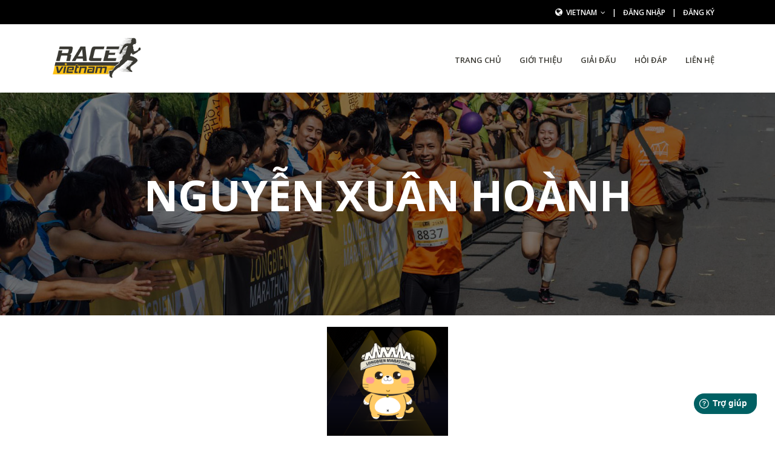

--- FILE ---
content_type: text/html; charset=utf-8
request_url: https://racevietnam.com/runner/hoanhnuce38578/longbien-marathon-tournament-ekiden-4th-round-dxr
body_size: 8566
content:
<!DOCTYPE html>
<html lang="vi" xmlns="http://www.w3.org/1999/xhtml">
<head>
    <meta content="text/html; charset=utf-8" http-equiv=Content-Type><title>Nguyễn Xuân Hoành</title><meta content="Longbien Marathon Tournament Ekiden-4th Round-DXR - 181 - Nguyễn Xuân Hoành" name="description"></meta> <meta content="Race Vietnam là sản phẩm cổng thông tin đăng ký và quản lý kết quả cho các giải thể thao. Được xây dựng với sứ mệnh đơn giản hoá và tập trung hoá việc đăng ký các giải thể thao, đồng thời tư vấn tổ chức các giải đấu liên kết một cách chuyên nghiệp" name="keyword"></meta><meta content="width=device-width,initial-scale=1,shrink-to-fit=no" name=viewport><link href=//www.google-analytics.com rel=dns-prefetch><link href=//www.googletagmanager.com rel=dns-prefetch><link href=//www.facebook.com rel=dns-prefetch><link href=//plus.google.com rel=dns-prefetch><link href=//twitter.com rel=dns-prefetch><link href=//www.youtube.com rel=dns-prefetch><link href=//apis.google.com rel=dns-prefetch><link href=//connect.facebook.net rel=dns-prefetch><link href=//www.googletagservices.com rel=dns-prefetch><link href=//static.xx.fbcdn.net rel=dns-prefetch><link href=//ajax.googleapis.com rel=dns-prefetch><link href=//fonts.googleapis.com rel=dns-prefetch><meta content="Copyright © 2026 by Race Vietnam" name=COPYRIGHT><meta content="" name=GENERATOR><meta content=DOCUMENT name=RESOURCE-TYPE><meta content=GLOBAL name=DISTRIBUTION><meta content="INDEX, FOLLOW" name=ROBOTS><meta content="1 DAYS" name=REVISIT-AFTER><meta content=GENERAL name=RATING><link href=https://racevietnam.com rel=alternate hreflang=vi-vn><link href=/favicon.ico rel="shortcut icon" type=image/x-icon><link href=https://racevietnam.com/runner/hoanhnuce38578/longbien-marathon-tournament-ekiden-4th-round-dxr rel=canonical> <meta content=100000126026130 property=fb:admins> <meta content=806731917054178 property=fb:app_id> <meta name="DC.title" content="Nguyễn Xuân Hoành" /><meta property='og:title' content='Nguyễn Xuân Hoành' /><meta property='og:url' content='https://racevietnam.com/runner/hoanhnuce38578/longbien-marathon-tournament-ekiden-4th-round-dxr' /><meta property='og:site_name' content='Race Vietnam' /><meta property='og:description' content='Longbien Marathon Tournament Ekiden-4th Round-DXR - 181 - Nguyễn Xuân Hoành' /><meta property='og:image' content='https://racevietnam.com/Content/images/logomedia.png' /><meta name='geo.region' content='VN' /><link href="//fonts.googleapis.com/css?family=Roboto+Slab:300,400,700%7COpen+Sans:400,600,700" rel=stylesheet><link href="https://static.racevietnam.com/Themes/Portal/Default/Styles/bootstrap.min.css?v=1.0.1" rel="stylesheet" type="text/css"></link> <link href="/Themes/Portal/Default/Styles/font-awesome.min.css?v=1.0.1" rel="stylesheet" type="text/css"> <link href="/Themes/Portal/Default/Styles/simple-line-icons.css?v=1.0.1" rel="stylesheet" type="text/css"> <link href="https://static.racevietnam.com/Themes/Portal/Default/Styles/dzsparallaxer.css?v=1.0.1" rel="stylesheet" type="text/css"></link> <link href="https://static.racevietnam.com/Themes/Portal/Default/Styles/scroller.css?v=1.0.1" rel="stylesheet" type="text/css"></link> <link href="https://static.racevietnam.com/Themes/Portal/Default/Styles/plugin.css?v=1.0.1" rel="stylesheet" type="text/css"></link> <link href="/Themes/Portal/Default/Styles/style.css?v=1.0.1" rel="stylesheet" type="text/css"> <link href="https://static.racevietnam.com/Themes/Portal/Default/Styles/hs-style.css?v=1.0.1" rel="stylesheet" type="text/css"></link> <link href="https://static.racevietnam.com/Themes/Portal/Default/Styles/animate.css?v=1.0.1" rel="stylesheet" type="text/css"></link> <link href="https://static.racevietnam.com/Themes/Portal/Default/Styles/hs.megamenu.css?v=1.0.1" rel="stylesheet" type="text/css"></link> <link href="https://static.racevietnam.com/Themes/Portal/Default/Styles/hamburgers.min.css?v=1.0.1" rel="stylesheet" type="text/css"></link> <link href="https://static.racevietnam.com/Themes/Portal/Default/Styles/slick.css?v=1.0.1" rel="stylesheet" type="text/css"></link> <link href="https://static.racevietnam.com/Themes/Portal/Default/Styles/jquery.fancybox.css?v=1.0.1" rel="stylesheet" type="text/css"></link> <link href="https://static.racevietnam.com/Themes/Portal/Default/Styles/styles.bm-classic.css?v=1.0.1" rel="stylesheet" type="text/css"></link><link href="http://longbienmarathon.com/Themes/Portal/Default/Styles/cubeportfolio.min.css?v=1.0.1"><link href="https://static.racevietnam.com/Themes/Portal/Default/Styles/custom.css?v=1.0.1" rel="stylesheet" type="text/css"></link> <script src="https://static.racevietnam.com/Themes/Portal/Default/Scripts/jquery-2.0.2.min.js?v=1.0.1" type="text/javascript"></script> <script src="https://static.racevietnam.com/Themes/Portal/Default/Scripts/jquery.min.js?v=1.0.1" type="text/javascript"></script> <script src="https://static.racevietnam.com/Themes/Portal/Default/Scripts/jquery.validate.min.js" type="text/javascript"></script>
<script src="/Scripts/race_lang_vi.js?v=1.0.1" type="text/javascript"></script>
<script type="text/javascript">var lang = 'vi';</script>
<script src="/Scripts/race.js?v=1.0.10" type="text/javascript"></script>
<script type="text/javascript">
    !function (e, t, n, c, o, s, a) { e.fbq || (o = e.fbq = function () { o.callMethod ? o.callMethod.apply(o, arguments) : o.queue.push(arguments) }, e._fbq || (e._fbq = o), o.push = o, o.loaded = !0, o.version = "2.0", o.queue = [], (s = t.createElement(n)).async = !0, s.src = c, (a = t.getElementsByTagName(n)[0]).parentNode.insertBefore(s, a)) }(window, document, "script", "https://connect.facebook.net/en_US/fbevents.js"), fbq("init", "398954043858984");
    fbq('track', 'ViewContent');
</script>
<script async src="https://www.googletagmanager.com/gtag/js?id=G-6CNLQ1PQDJ"></script>
<script type="text/javascript">function gtag() { dataLayer.push(arguments) } window.dataLayer = window.dataLayer || [], gtag("js", new Date), gtag("config", "G-6CNLQ1PQDJ");</script>
    <link href="https://static.racevietnam.com/Themes/Portal/Default/Styles/profile.css" rel="stylesheet" type="text/css"></link>
</head>
<body id="body" data-spy="scroll" data-target=".header-v9" class="demo-lightbox-gallery">
    

<header id="js-header" class="u-header u-header--toggle-section u-header--change-appearance" data-header-fix-moment="300">
    <div class="u-header__section u-header__section--hidden u-header__section--dark g-bg-black g-transition-0_3 g-py-10">
        <div class="container">
            <div class="row flex-column flex-sm-row justify-content-between align-items-center text-uppercase g-font-weight-600 g-color-white g-font-size-12 g-mx-0--lg">
                

                <div class="col-auto g-pa-0">
                    
                </div>

                <div class="col-auto g-pos-rel">
                    <ul class="list-inline g-overflow-hidden g-pt-1 g-mx-minus-4 mb-0">
                        <li class="list-inline-item g-mx-4">
                            <i class="fa fa-globe g-font-size-14 g-mr-3"></i>
                            <a href="#!" id="languages-dropdown-invoker-2" class="g-color-white g-color-primary--hover g-text-underline--none--hover" aria-controls="languages-dropdown-2" aria-haspopup="true" aria-expanded="false" data-dropdown-event="hover"  data-dropdown-target="#languages-dropdown-2"
                               data-dropdown-type="css-animation" data-dropdown-duration="300" data-dropdown-hide-on-scroll="false" data-dropdown-animation-in="fadeIn" data-dropdown-animation-out="fadeOut">
                                Vietnam <i class="fa fa-angle-down g-ml-3"></i>
                            </a>
                            <ul id="languages-dropdown-2" class="list-unstyled g-pos-abs g-left-0 g-bg-black g-width-160 g-pb-5 g-mt-10" aria-labelledby="languages-dropdown-invoker-2">
                                <li>
                                    <a class="d-block g-color-white g-color-primary--hover g-text-underline--none--hover g-py-5 g-px-20" href="https://racevietnam.com/runner/hoanhnuce38578/longbien-marathon-tournament-ekiden-4th-round-dxr">Vietnam</a>
                                </li>
                                <li>
                                    <a class="d-block g-color-white g-color-primary--hover g-text-underline--none--hover g-py-5 g-px-20" href="https://racevietnam.com/runner/hoanhnuce38578/longbien-marathon-tournament-ekiden-4th-round-dxr?lang=en">English</a>
                                </li>
                            </ul>
                        </li>
                        <li class="list-inline-item g-mx-4">|</li>
                            <li class="list-inline-item g-mx-4">
                                <a class="g-color-white g-color-primary--hover g-text-underline--none--hover" href="/user/signin?returnUrl=%2Frunner%2Fhoanhnuce38578%2Flongbien-marathon-tournament-ekiden-4th-round-dxr">Đăng nhập</a>
                            </li>
                            <li class="list-inline-item g-mx-4">|</li>
                            <li class="list-inline-item g-mx-4">
                                <a class="g-color-white g-color-primary--hover g-text-underline--none--hover" href="/user/signup?returnUrl=%2Frunner%2Fhoanhnuce38578%2Flongbien-marathon-tournament-ekiden-4th-round-dxr">Đăng ký</a>
                            </li>
                    </ul>
                </div>
            </div>
        </div>
    </div>

    <div class="u-header__section u-header__section--light g-bg-white-opacity-0_8 g-py-10" data-header-fix-moment-exclude="g-bg-white-opacity-0_8 g-py-10" data-header-fix-moment-classes="g-bg-white u-shadow-v18 g-py-0">
        <nav class="js-mega-menu navbar navbar-expand-lg">
            <div class="container">
                <button class="navbar-toggler navbar-toggler-right btn g-line-height-1 g-brd-none g-pa-0 g-pos-abs g-top-3 g-right-0" type="button" aria-label="Toggle navigation" aria-expanded="false" aria-controls="navBar" data-toggle="collapse" data-target="#navBar">
                    <span class="hamburger hamburger--slider">
                        <span class="hamburger-box">
                            <span class="hamburger-inner"></span>
                        </span>
                    </span>
                </button>
                <a href="/" class="navbar-brand">
                    <img style="max-width:150px;" src="/Content/logo.png" alt="Race Vietnam" />
                </a>
                <div class="collapse navbar-collapse align-items-center flex-sm-row g-pt-10 g-pt-5--lg" id="navBar">
                    <ul class="navbar-nav text-uppercase g-pos-rel g-font-weight-600 ml-auto">
                                <li class="nav-item  g-mx-10--lg g-mx-15--xl">
                                    <a class="nav-link g-py-7 g-px-0" href="/">Trang chủ</a>
                                </li>
                                <li class="nav-item  g-mx-10--lg g-mx-15--xl">
                                    <a class="nav-link g-py-7 g-px-0" href="https://race.vn/gioi-thieu/">Giới thiệu</a>
                                </li>
                                <li class="nav-item  g-mx-10--lg g-mx-15--xl">
                                    <a class="nav-link g-py-7 g-px-0" href="/event">Giải đấu</a>
                                </li>
                                <li class="nav-item  g-mx-10--lg g-mx-15--xl">
                                    <a class="nav-link g-py-7 g-px-0" href="/faq">Hỏi đ&#225;p</a>
                                </li>
                                <li class="nav-item  g-mx-10--lg g-mx-15--xl">
                                    <a class="nav-link g-py-7 g-px-0" href="/contact">Li&#234;n hệ</a>
                                </li>
                    </ul>
                </div>
            </div>
        </nav>
    </div>
</header>
    <div class="wrapper">
        

<section class="dzsparallaxer auto-init height-is-based-on-content use-loading g-mb-20" data-options='{direction: "reverse", settings_mode_oneelement_max_offset: "150"}'>
    <div class="divimage dzsparallaxer--target w-100 g-bg-cover g-bg-img-hero g-bg-black-opacity-0_5--after" style="height: 100%; background-image: url(/Content/banner.jpg);"></div>
    <div class="container text-center g-color-white g-bg-cover__inner g-py-120">
        <div class="g-mb-30">
            <h1 class="g-color-white g-font-weight-700 g-font-size-40 g-font-size-70--md text-uppercase g-mb-30">
                Nguyễn Xu&#226;n Ho&#224;nh
            </h1>
        </div>
    </div>
</section>

<div class="profile container content-sm">
    <div class="row">
        


    </div>
    <div class="row">
        <div class="col-md-12 text-center">
            <img class="img-fluid profile-img g-mb-20 rounded-x img-circle" src="/Content/Images/no-picture.png" style="max-width:200px;display:inline;"></img>
            <h1 class="g-mb-50">Nguyễn Xu&#226;n Ho&#224;nh</h1>
            <div class="form-group row g-mb-25">
                <div class="col-md-6 offset-md-3">
                    <select onchange="this.options[this.selectedIndex].value && (window.location = this.options[this.selectedIndex].value);" class="form-control custom-select u-form-control rounded-0">
                        
                            <option selected=selected value="/runner/hoanhnuce38578/longbien-marathon-tournament-ekiden-4th-round-dxr">Longbien Marathon Tournament Ekiden-4th Round-DXR</option>
                    </select>
                </div>
            </div>
            
        </div>
    </div>
    <div class="row">
        <div class="col-md-12">
            <div class="profile-body">
                <div class="panel panel-profile">
                    <div class="panel-body">
                                    <div class="row g-mb-40">
                                            <div class="col-md-6">
                                                <img class="img-fluid" src="https://images.racevietnam.com/Content/77/bib/181.jpg?t=639048545253781901" alt="181 - Nguyễn Xu&#226;n Ho&#224;nh" />
                                                <div class="md-g-mb-20"></div>
                                            </div>
                                        <div class="col-md-12">
                                            <ul class="list-unstyled social-contacts-v2">
                                                        <li class="text-center g-font-weight-700 g-font-size-40 g-mb-20">
                                                            <b>Nghệ Xa Qu&#234; 1</b>
                                                        </li>
                                                        <li>
                                                            <div class="table-responsive">
                                                                    <table class="table table-bordered">
                                                                        <thead>
                                                                            <tr>
                                                                                <th>FullName</th>
                                                                                <th>Distance</th>
                                                                                <th>Time Of Day</th>
                                                                                <th>ChipTime</th>
                                                                                <th>Min/Km</th>
                                                                            </tr>
                                                                        </thead>
                                                                        <tbody>
                                                                                <tr>
                                                                                    <td>Nguyễn Xu&#226;n Ho&#224;nh</td>
                                                                                    <td>5Km</td>
                                                                                    <td>05:59:00 AM</td>
                                                                                    <td>21:10</td>
                                                                                    <td>04:13</td>
                                                                                </tr>
                                                                                <tr>
                                                                                    <td>Nguyễn Thị Mỹ Hiền</td>
                                                                                    <td>5Km</td>
                                                                                    <td>06:20:41 AM</td>
                                                                                    <td>21:41</td>
                                                                                    <td>04:20</td>
                                                                                </tr>
                                                                                <tr>
                                                                                    <td>Cao Văn T&#249;ng</td>
                                                                                    <td>5Km</td>
                                                                                    <td>06:42:51 AM</td>
                                                                                    <td>22:10</td>
                                                                                    <td>04:26</td>
                                                                                </tr>
                                                                                <tr>
                                                                                    <td>Cao Qu&#253;</td>
                                                                                    <td>5Km</td>
                                                                                    <td>07:03:23 AM</td>
                                                                                    <td>20:32</td>
                                                                                    <td>04:06</td>
                                                                                </tr>
                                                                                <tr>
                                                                                    <td>Vũ Văn Long</td>
                                                                                    <td>5Km</td>
                                                                                    <td>07:23:41 AM</td>
                                                                                    <td>20:18</td>
                                                                                    <td>04:03</td>
                                                                                </tr>
                                                                            <tr>
                                                                                <td>Finish</td>
                                                                                <td>25Km</td>
                                                                                <td>07:23:41 AM</td>
                                                                                <td>01:45:51</td>
                                                                                <td>04:14</td>
                                                                            </tr>
                                                                        </tbody>
                                                                    </table>

                                                            </div>
                                                        </li>
                                            </ul>
                                        </div>
                                    </div>
                    </div>
                </div>
            </div>
        </div>
    </div>
</div>
<script src="https://static.racevietnam.com/Themes/Portal/Default/Scripts/jquery.fancybox.new.min.js" type="text/javascript"></script>
<link href="https://static.racevietnam.com/Themes/Portal/Default/Styles/jquery.fancybox.new.min.css" rel="stylesheet" type="text/css"></link>
<script type="text/javascript">
    $('[data-fancybox="images"]').fancybox({
        buttons: [
          'download',
          'thumbs',
          'close'
        ]
    });
</script>

    <script type="text/javascript">
         $(document).ready(function () {
        function LoadingImg() {
            if ($("#imgBib").length > 0) {
                jQuery.ajax({
                    url: "/aj/races/getimgbib",
                    data: { raceId: 77, raceMemberId: 125526,bib:"181" },
                    type: "GET",
                    dataType: "json",
                    success: function (result) {
                        if (result.Code == "00") {
                            $("#imgBib").attr("src", result.Message);
                        }
                        else {
                            setTimeout(function () { LoadingImg() }, 2000);
                        }
                    }
                });
            }
        }
        setTimeout(function () { LoadingImg() }, 2000);
    });
    </script>

        

<div id=fb-root></div><div class="g-color-white-opacity-0_8 g-bg-black-opacity-0_9 g-pt-30">
    <div class=container>
        <div class=row>
            <div class="g-mb-20 col-md-4">
                <div class="g-mb-20 g-brd-white-opacity-0_8 u-heading-v2-3--bottom"><h2 class="mb-0 h6 text-uppercase u-heading-v2__title">Về chúng tôi</h2></div><p>
                    Công ty Cổ phần RACE VIETNAM<br>Số ĐKKD 0107938085 do Sở KHĐT Tp. Hà Nội cấp ngày 27/07/2017<br>Địa chỉ: Số 6, hẻm 422/11/3 Ngô Gia Tự, Phường Đức Giang, Quận Long Biên, Thành phố Hà Nội<ul class="list-inline mb-3">
                            <li class="list-inline-item g-mr-10"><a href=https://www.facebook.com/weracevietnam/ class="g-bg-white-opacity-0_1 g-bg-white-opacity-0_2--hover g-color-white-opacity-0_6 u-icon-size--xs u-icon-v3" target=_blank><i class="fa fa-facebook"></i></a></li>                         <li class="list-inline-item g-mr-10"><a href=https://www.instagram.com/weracevietnam class="g-bg-white-opacity-0_1 g-bg-white-opacity-0_2--hover g-color-white-opacity-0_6 u-icon-size--xs u-icon-v3" target=_blank><i class="fa fa-instagram"></i></a></li>                                 <li class="list-inline-item g-mr-10"><a href=https://www.youtube.com/ class="g-bg-white-opacity-0_1 g-bg-white-opacity-0_2--hover g-color-white-opacity-0_6 u-icon-size--xs u-icon-v3" target=_blank><i class="fa fa-youtube"></i></a></li>                    </ul>
                <p><a href="http://online.gov.vn/HomePage/CustomWebsiteDisplay.aspx?DocId=44315" target=_blank><img src=/Content/20150827110756-dathongbao.png alt="Đã thông báo bộ công thương" width=150></a><a href="javascript:if(window.open('http://www.trustlogo.com/ttb_searcher/trustlogo?v_querytype=W&v_shortname=CL1&v_search=https://racevietnam.com&x=6&y=5','tl_wnd_credentials'+(new Date()).getTime(),'toolbar=0,scrollbars=1,location=1,status=1,menubar=1,resizable=1,width=374,height=660,left=60,top=120')){};tLlB(tLTB);" ondragstart=return!1 onmousemove=tLXB(event) onmouseout='tLTC("tl_popupCL1")' onmouseover='tLeB(event,"http://www.trustlogo.com/ttb_searcher/trustlogo?v_querytype=C&v_shortname=CL1&v_search=https://racevietnam.com&x=6&y=5","tl_popupCL1")'><img src=https://racevietnam.com/comodo_secure_seal_113x59_transp.png border=0 oncontextmenu="return tLLB(event)" onmousedown='return tLKB(event,"http://www.trustlogo.com/ttb_searcher/trustlogo?v_querytype=W&v_shortname=CL1&v_search=https://racevietnam.com&x=6&y=5")'></a>
            </div><div class="g-mb-20 col-md-4">
                <div class="g-mb-20 g-brd-white-opacity-0_8 u-heading-v2-3--bottom"><h2 class="mb-0 h6 text-uppercase u-heading-v2__title">Liên kết</h2></div><nav class=text-uppercase1>
                    <ul class="mb-0 g-mt-minus-10 list-unstyled">
                            <li class="g-brd-white-opacity-0_1 g-py-10 g-brd-bottom g-pos-rel"><h4 class="mb-0 h6 g-pr-20"><a href=/ class="g-color-white-opacity-0_8 g-color-white--hover">Trang chủ</a> <i class="fa fa-angle-right g-absolute-centered--y g-right-0"></i></h4></li>                            <li class="g-brd-white-opacity-0_1 g-py-10 g-brd-bottom g-pos-rel"><h4 class="mb-0 h6 g-pr-20"><a href=https://race.vn/gioi-thieu/ class="g-color-white-opacity-0_8 g-color-white--hover">Giới thiệu</a> <i class="fa fa-angle-right g-absolute-centered--y g-right-0"></i></h4></li>                            <li class="g-brd-white-opacity-0_1 g-py-10 g-brd-bottom g-pos-rel"><h4 class="mb-0 h6 g-pr-20"><a href=/event class="g-color-white-opacity-0_8 g-color-white--hover">Giải đấu</a> <i class="fa fa-angle-right g-absolute-centered--y g-right-0"></i></h4></li>                            <li class="g-brd-white-opacity-0_1 g-py-10 g-brd-bottom g-pos-rel"><h4 class="mb-0 h6 g-pr-20"><a href=/faq class="g-color-white-opacity-0_8 g-color-white--hover">Hỏi đ&#225;p</a> <i class="fa fa-angle-right g-absolute-centered--y g-right-0"></i></h4></li>                            <li class="g-brd-white-opacity-0_1 g-py-10 g-brd-bottom g-pos-rel"><h4 class="mb-0 h6 g-pr-20"><a href=/contact class="g-color-white-opacity-0_8 g-color-white--hover">Li&#234;n hệ</a> <i class="fa fa-angle-right g-absolute-centered--y g-right-0"></i></h4></li>                </ul>
            </nav>
        </div><div class="g-mb-20 col-md-4">
            <div class="g-mb-20 g-brd-white-opacity-0_8 u-heading-v2-3--bottom"><h2 class="mb-0 h6 text-uppercase u-heading-v2__title">Liên hệ của chúng tôi</h2></div><ul class="mb-0 g-mt-minus-10 list-unstyled"><li class="g-brd-white-opacity-0_1 g-py-10"><h4 class="mb-0 h6 g-pr-20">Hỗ trợ đăng ký:<br><a href=mailto:support@racevietnam.com>support@racevietnam.com - 090-221-2310</a></h4><li class="g-brd-white-opacity-0_1 g-py-10"><h4 class="mb-0 h6 g-pr-20">Hỗ trợ CREW:<br><a href=mailto:crew@racevietnam.com>crew@racevietnam.com</a></h4><li class="g-brd-white-opacity-0_1 g-py-10"><h4 class="mb-0 h6 g-pr-20">Hỗ trợ đổi thông tin tài khoản:<br><a href=mailto:system@racevietnam.com>system@racevietnam.com</a></h4><li class="g-brd-white-opacity-0_1 g-py-10"><h4 class="mb-0 h6 g-pr-20">Phòng kế toán:<br><a href=mailto:account@racevietnam.com>account@racevietnam.com</a></h4><li class="g-brd-white-opacity-0_1 g-py-10"><h4 class="mb-0 h6 g-pr-20">Sales dự án, các giải đấu:<br><a href=mailto:project@racevietnam.com>project@racevietnam.com</a></h4><li class="g-brd-white-opacity-0_1 g-py-10"><h4 class="mb-0 h6 g-pr-20">Sales vật phẩm giải đấu:<br><a href=mailto:merchandise@racevietnam.com>merchandise@racevietnam.com</a></h4></ul>        </div>
    </div>
</div>
</div>
<footer class="g-color-white-opacity-0_8 g-bg-gray-dark-v1 g-py-20"><div class=container><div class=row><div class="g-mb-0--md g-mb-10 align-self-center col-md-8 text-center text-md-left"><div class=d-lg-flex><small class="g-mr-10 d-block g-font-size-default g-mb-0--md g-mb-10">2026. Powered by <a href=/ target=_blank>RACE VIETNAM</a></small><ul class=u-list-inline><li class=list-inline-item><span>|</span><li class=list-inline-item><a href=/page/chinh-sach-bao-mat class="g-color-white-opacity-0_8 g-color-white--hover">Chính sách bảo mật thông tin</a></ul></div></div></div></div></footer>

<script src="https://static.racevietnam.com/Themes/Portal/Default/Scripts/popper.min.js" type="text/javascript"></script> <script src="https://static.racevietnam.com/Themes/Portal/Default/Scripts/custom.js?v=1.0.2" type="text/javascript"></script> <script src="https://static.racevietnam.com/Themes/Portal/Default/Scripts/jquery-migrate.min.js" type="text/javascript"></script> <script src="https://static.racevietnam.com/Themes/Portal/Default/Scripts/appear.js" type="text/javascript"></script> <script src="https://static.racevietnam.com/Themes/Portal/Default/Scripts/slick.js" type="text/javascript"></script> <script src="https://static.racevietnam.com/Themes/Portal/Default/Scripts/hs.megamenu.js" type="text/javascript"></script>  <script src="https://static.racevietnam.com/Themes/Portal/Default/Scripts/dzsparallaxer.js" type="text/javascript"></script> <script src="https://static.racevietnam.com/Themes/Portal/Default/Scripts/scroller.js" type="text/javascript"></script> <script src="https://static.racevietnam.com/Themes/Portal/Default/Scripts/plugin.js" type="text/javascript"></script> <script src="https://static.racevietnam.com/Themes/Portal/Default/Scripts/hs.core.js" type="text/javascript"></script> <script src="https://static.racevietnam.com/Themes/Portal/Default/Scripts/hs.header.js" type="text/javascript"></script> <script src="https://static.racevietnam.com/Themes/Portal/Default/Scripts/hs.hamburgers.js" type="text/javascript"></script> <script src="https://static.racevietnam.com/Themes/Portal/Default/Scripts/hs.dropdown.new.js?v=1.0.1" type="text/javascript"></script> <script src="https://static.racevietnam.com/Themes/Portal/Default/Scripts/hs.height-calc.js" type="text/javascript"></script> <script src="https://static.racevietnam.com/Themes/Portal/Default/Scripts/hs.carousel.js" type="text/javascript"></script> <script src="https://static.racevietnam.com/Themes/Portal/Default/Scripts/hs.go-to.js" type="text/javascript"></script> <script src="https://static.racevietnam.com/Themes/Portal/Default/Scripts/hs.popup.js" type="text/javascript"></script> <script src="https://static.racevietnam.com/Themes/Portal/Default/Scripts/hs.sticky-block.js" type="text/javascript"></script>  <script src="https://static.racevietnam.com/Themes/Portal/Default/Scripts/jquery.countdown.min.js" type="text/javascript"></script> <script src="https://static.racevietnam.com/Themes/Portal/Default/Scripts/hs.countdown.js" type="text/javascript"></script> <script src="https://static.racevietnam.com/Themes/Portal/Default/Scripts/hs.rating.js" type="text/javascript"></script> <script src="https://static.racevietnam.com/Themes/Portal/Default/Scripts/components.hs.rating.js" type="text/javascript"></script> <script src="https://static.racevietnam.com/Themes/Portal/Default/Scripts/race-validate.js" type="text/javascript"></script>     <script>Bazuka.GA.init("UA-113159462-1")</script>     <script>Bazuka.Facebook.init("806731917054178")</script> <script src="https://static.racevietnam.com/Themes/Portal/Default/Scripts/jquery.validation-vi.js" type="text/javascript"></script> <script src="https://static.racevietnam.com/Themes/Portal/Default/Scripts/hs.tabs.js" type="text/javascript"></script>
    <script>Bazuka.Validate.Init(), $(document).on("ready", function () { $.HSCore.components.HSTabs.init('[role="tablist"]') }), $(window).on("resize", function () { setTimeout(function () { $.HSCore.components.HSTabs.init('[role="tablist"]') }, 200) })</script>
    <script>$(document).on("ready", function () { $.HSCore.helpers.HSRating.init($(".js-rating"), { spacing: 2 }), $.HSCore.components.HSRating.init($(".js-rating"), { spacing: 2 }), $.HSCore.components.HSHeader.init($("#js-header")), $.HSCore.helpers.HSHamburgers.init(".hamburger"), $(".js-mega-menu").HSMegaMenu(), $.HSCore.components.HSDropdown.init($("[data-dropdown-target]"), { afterOpen: function () { $(this).find('input[type="search"]').focus() } }), $.HSCore.helpers.HSHeightCalc.init(), $.HSCore.components.HSCarousel.init('[class*="js-carousel"]'), $.HSCore.components.HSGoTo.init(".js-go-to"); $.HSCore.components.HSCountdown.init(".js-countdown", { yearsElSelector: ".js-cd-years", monthElSelector: ".js-cd-month", daysElSelector: ".js-cd-days", hoursElSelector: ".js-cd-hours", minutesElSelector: ".js-cd-minutes", secondsElSelector: ".js-cd-seconds" }) }), $(window).on("load", function () { $.HSCore.components.HSStickyBlock.init(".js-sticky-block") })</script>
<script>
	window.fwSettings={
	'widget_id':154000000927
	};
	!function(){if("function"!=typeof window.FreshworksWidget){var n=function(){n.q.push(arguments)};n.q=[],window.FreshworksWidget=n}}() 
</script>
<script type='text/javascript' src='https://widget.freshworks.com/widgets/154000000927.js' async defer></script>

    </div>
</body>
</html>


--- FILE ---
content_type: application/javascript
request_url: https://static.racevietnam.com/Themes/Portal/Default/Scripts/jquery.validation-vi.js
body_size: 743
content:
jQuery.extend(jQuery.validator.messages, {
        required: "Vui lòng nhập giá trị.",
        remote: "Vui lòng nhập lĩnh vực này.",
        email: "Bạn hãy nhập đúng định dạng email.",
        url: "Bạn hãy nhập đúng định dạng Url.",
        date: "Bạn hãy nhập đúng định dạng ngày tháng.",
        dateISO: "Xin vui lòng nhập một ngày (ISO) hợp lệ.",
        number: "Xin vui lòng nhập một số nguyên hợp lệ.",
        digits: "Vui lòng chỉ nhập số",
        creditcard: "Xin vui lòng nhập một số thẻ hợp lệ.",
        equalTo: "Mật khẩu 2 lần nhập phải giống nhau.",
        accept: "Xin vui lòng nhập một giá trị với một phần mở rộng được chấp nhận.",
        maxlength: jQuery.validator.format("Xin vui lòng không nhập vào nhiều hơn {0} ký tự."),
        minlength: jQuery.validator.format("Xin vui lòng không nhập vào ít hơn {0} ký tự."),
        rangelength: jQuery.validator.format("Xin vui lòng nhập giá trị từ {0} và {1} ký tự."),
        range: jQuery.validator.format("Xin vui lòng nhập giá trị từ {0} và {1}."),
        max: jQuery.validator.format("Xin vui lòng nhập một giá trị nhỏ hơn hoặc bằng {0}."),
        min: jQuery.validator.format("Xin vui lòng nhập một giá trị lớn hơn hoặc bằng {0}."),
		special : "Bạn chỉ được nhập các ký tự trong bảng chữ cái và số, các ký tự viết liền không dấu. VD: nguyenvana123"
    });